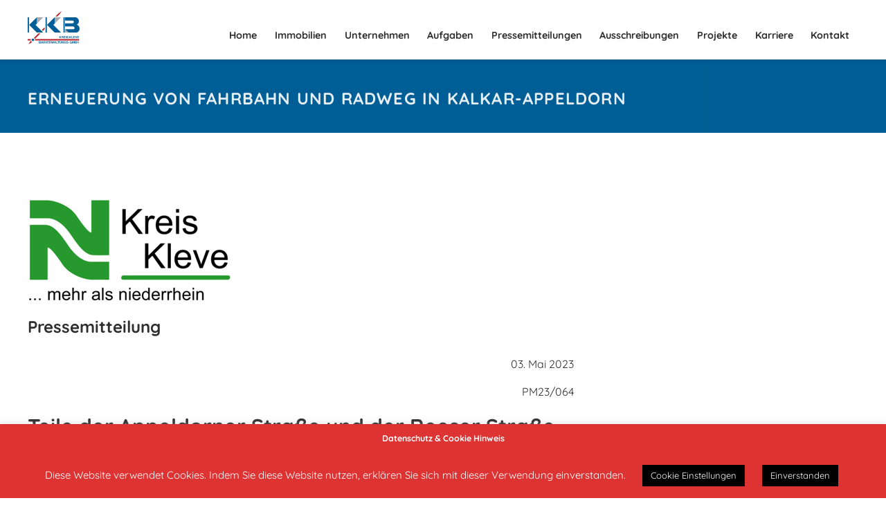

--- FILE ---
content_type: text/html; charset=UTF-8
request_url: https://kkb.gmbh/erneuerung-von-fahrbahn-und-radweg-in-kalkar-appeldorn/
body_size: 39218
content:
<!DOCTYPE html>
<html lang="de" class="antialiased">
<head>
	<meta charset="UTF-8">
	<meta name="viewport" content="width=device-width, initial-scale=1, shrink-to-fit=no">
	<meta http-equiv="x-ua-compatible" content="ie=edge">
	<title>KKB GmbH</title>
	<meta name='robots' content='max-image-preview:large' />
<link rel='dns-prefetch' href='//maps.google.com' />
<meta name="thumbnail" content="" />
        		<!-- This site uses the Google Analytics by MonsterInsights plugin v8.27.0 - Using Analytics tracking - https://www.monsterinsights.com/ -->
		<!-- Note: MonsterInsights is not currently configured on this site. The site owner needs to authenticate with Google Analytics in the MonsterInsights settings panel. -->
					<!-- No tracking code set -->
				<!-- / Google Analytics by MonsterInsights -->
		<script type="text/javascript">
/* <![CDATA[ */
window._wpemojiSettings = {"baseUrl":"https:\/\/s.w.org\/images\/core\/emoji\/15.0.3\/72x72\/","ext":".png","svgUrl":"https:\/\/s.w.org\/images\/core\/emoji\/15.0.3\/svg\/","svgExt":".svg","source":{"concatemoji":"https:\/\/kkb.gmbh\/wp-includes\/js\/wp-emoji-release.min.js?ver=6.5.6"}};
/*! This file is auto-generated */
!function(i,n){var o,s,e;function c(e){try{var t={supportTests:e,timestamp:(new Date).valueOf()};sessionStorage.setItem(o,JSON.stringify(t))}catch(e){}}function p(e,t,n){e.clearRect(0,0,e.canvas.width,e.canvas.height),e.fillText(t,0,0);var t=new Uint32Array(e.getImageData(0,0,e.canvas.width,e.canvas.height).data),r=(e.clearRect(0,0,e.canvas.width,e.canvas.height),e.fillText(n,0,0),new Uint32Array(e.getImageData(0,0,e.canvas.width,e.canvas.height).data));return t.every(function(e,t){return e===r[t]})}function u(e,t,n){switch(t){case"flag":return n(e,"\ud83c\udff3\ufe0f\u200d\u26a7\ufe0f","\ud83c\udff3\ufe0f\u200b\u26a7\ufe0f")?!1:!n(e,"\ud83c\uddfa\ud83c\uddf3","\ud83c\uddfa\u200b\ud83c\uddf3")&&!n(e,"\ud83c\udff4\udb40\udc67\udb40\udc62\udb40\udc65\udb40\udc6e\udb40\udc67\udb40\udc7f","\ud83c\udff4\u200b\udb40\udc67\u200b\udb40\udc62\u200b\udb40\udc65\u200b\udb40\udc6e\u200b\udb40\udc67\u200b\udb40\udc7f");case"emoji":return!n(e,"\ud83d\udc26\u200d\u2b1b","\ud83d\udc26\u200b\u2b1b")}return!1}function f(e,t,n){var r="undefined"!=typeof WorkerGlobalScope&&self instanceof WorkerGlobalScope?new OffscreenCanvas(300,150):i.createElement("canvas"),a=r.getContext("2d",{willReadFrequently:!0}),o=(a.textBaseline="top",a.font="600 32px Arial",{});return e.forEach(function(e){o[e]=t(a,e,n)}),o}function t(e){var t=i.createElement("script");t.src=e,t.defer=!0,i.head.appendChild(t)}"undefined"!=typeof Promise&&(o="wpEmojiSettingsSupports",s=["flag","emoji"],n.supports={everything:!0,everythingExceptFlag:!0},e=new Promise(function(e){i.addEventListener("DOMContentLoaded",e,{once:!0})}),new Promise(function(t){var n=function(){try{var e=JSON.parse(sessionStorage.getItem(o));if("object"==typeof e&&"number"==typeof e.timestamp&&(new Date).valueOf()<e.timestamp+604800&&"object"==typeof e.supportTests)return e.supportTests}catch(e){}return null}();if(!n){if("undefined"!=typeof Worker&&"undefined"!=typeof OffscreenCanvas&&"undefined"!=typeof URL&&URL.createObjectURL&&"undefined"!=typeof Blob)try{var e="postMessage("+f.toString()+"("+[JSON.stringify(s),u.toString(),p.toString()].join(",")+"));",r=new Blob([e],{type:"text/javascript"}),a=new Worker(URL.createObjectURL(r),{name:"wpTestEmojiSupports"});return void(a.onmessage=function(e){c(n=e.data),a.terminate(),t(n)})}catch(e){}c(n=f(s,u,p))}t(n)}).then(function(e){for(var t in e)n.supports[t]=e[t],n.supports.everything=n.supports.everything&&n.supports[t],"flag"!==t&&(n.supports.everythingExceptFlag=n.supports.everythingExceptFlag&&n.supports[t]);n.supports.everythingExceptFlag=n.supports.everythingExceptFlag&&!n.supports.flag,n.DOMReady=!1,n.readyCallback=function(){n.DOMReady=!0}}).then(function(){return e}).then(function(){var e;n.supports.everything||(n.readyCallback(),(e=n.source||{}).concatemoji?t(e.concatemoji):e.wpemoji&&e.twemoji&&(t(e.twemoji),t(e.wpemoji)))}))}((window,document),window._wpemojiSettings);
/* ]]> */
</script>
<link rel="preload" href="https://kkb.gmbh/wp-content/plugins/immomakler/skins/bootstrap3/vendors/bootstrap/fonts/glyphicons-halflings-regular.woff2" as="font" type="font/woff2" crossorigin>
<style id='wp-emoji-styles-inline-css' type='text/css'>

	img.wp-smiley, img.emoji {
		display: inline !important;
		border: none !important;
		box-shadow: none !important;
		height: 1em !important;
		width: 1em !important;
		margin: 0 0.07em !important;
		vertical-align: -0.1em !important;
		background: none !important;
		padding: 0 !important;
	}
</style>
<link rel='stylesheet' id='wp-block-library-css' href='https://kkb.gmbh/wp-includes/css/dist/block-library/style.min.css?ver=6.5.6' type='text/css' media='all' />
<style id='classic-theme-styles-inline-css' type='text/css'>
/*! This file is auto-generated */
.wp-block-button__link{color:#fff;background-color:#32373c;border-radius:9999px;box-shadow:none;text-decoration:none;padding:calc(.667em + 2px) calc(1.333em + 2px);font-size:1.125em}.wp-block-file__button{background:#32373c;color:#fff;text-decoration:none}
</style>
<style id='global-styles-inline-css' type='text/css'>
body{--wp--preset--color--black: #000000;--wp--preset--color--cyan-bluish-gray: #abb8c3;--wp--preset--color--white: #ffffff;--wp--preset--color--pale-pink: #f78da7;--wp--preset--color--vivid-red: #cf2e2e;--wp--preset--color--luminous-vivid-orange: #ff6900;--wp--preset--color--luminous-vivid-amber: #fcb900;--wp--preset--color--light-green-cyan: #7bdcb5;--wp--preset--color--vivid-green-cyan: #00d084;--wp--preset--color--pale-cyan-blue: #8ed1fc;--wp--preset--color--vivid-cyan-blue: #0693e3;--wp--preset--color--vivid-purple: #9b51e0;--wp--preset--gradient--vivid-cyan-blue-to-vivid-purple: linear-gradient(135deg,rgba(6,147,227,1) 0%,rgb(155,81,224) 100%);--wp--preset--gradient--light-green-cyan-to-vivid-green-cyan: linear-gradient(135deg,rgb(122,220,180) 0%,rgb(0,208,130) 100%);--wp--preset--gradient--luminous-vivid-amber-to-luminous-vivid-orange: linear-gradient(135deg,rgba(252,185,0,1) 0%,rgba(255,105,0,1) 100%);--wp--preset--gradient--luminous-vivid-orange-to-vivid-red: linear-gradient(135deg,rgba(255,105,0,1) 0%,rgb(207,46,46) 100%);--wp--preset--gradient--very-light-gray-to-cyan-bluish-gray: linear-gradient(135deg,rgb(238,238,238) 0%,rgb(169,184,195) 100%);--wp--preset--gradient--cool-to-warm-spectrum: linear-gradient(135deg,rgb(74,234,220) 0%,rgb(151,120,209) 20%,rgb(207,42,186) 40%,rgb(238,44,130) 60%,rgb(251,105,98) 80%,rgb(254,248,76) 100%);--wp--preset--gradient--blush-light-purple: linear-gradient(135deg,rgb(255,206,236) 0%,rgb(152,150,240) 100%);--wp--preset--gradient--blush-bordeaux: linear-gradient(135deg,rgb(254,205,165) 0%,rgb(254,45,45) 50%,rgb(107,0,62) 100%);--wp--preset--gradient--luminous-dusk: linear-gradient(135deg,rgb(255,203,112) 0%,rgb(199,81,192) 50%,rgb(65,88,208) 100%);--wp--preset--gradient--pale-ocean: linear-gradient(135deg,rgb(255,245,203) 0%,rgb(182,227,212) 50%,rgb(51,167,181) 100%);--wp--preset--gradient--electric-grass: linear-gradient(135deg,rgb(202,248,128) 0%,rgb(113,206,126) 100%);--wp--preset--gradient--midnight: linear-gradient(135deg,rgb(2,3,129) 0%,rgb(40,116,252) 100%);--wp--preset--font-size--small: 13px;--wp--preset--font-size--medium: 20px;--wp--preset--font-size--large: 36px;--wp--preset--font-size--x-large: 42px;--wp--preset--spacing--20: 0.44rem;--wp--preset--spacing--30: 0.67rem;--wp--preset--spacing--40: 1rem;--wp--preset--spacing--50: 1.5rem;--wp--preset--spacing--60: 2.25rem;--wp--preset--spacing--70: 3.38rem;--wp--preset--spacing--80: 5.06rem;--wp--preset--shadow--natural: 6px 6px 9px rgba(0, 0, 0, 0.2);--wp--preset--shadow--deep: 12px 12px 50px rgba(0, 0, 0, 0.4);--wp--preset--shadow--sharp: 6px 6px 0px rgba(0, 0, 0, 0.2);--wp--preset--shadow--outlined: 6px 6px 0px -3px rgba(255, 255, 255, 1), 6px 6px rgba(0, 0, 0, 1);--wp--preset--shadow--crisp: 6px 6px 0px rgba(0, 0, 0, 1);}:where(.is-layout-flex){gap: 0.5em;}:where(.is-layout-grid){gap: 0.5em;}body .is-layout-flex{display: flex;}body .is-layout-flex{flex-wrap: wrap;align-items: center;}body .is-layout-flex > *{margin: 0;}body .is-layout-grid{display: grid;}body .is-layout-grid > *{margin: 0;}:where(.wp-block-columns.is-layout-flex){gap: 2em;}:where(.wp-block-columns.is-layout-grid){gap: 2em;}:where(.wp-block-post-template.is-layout-flex){gap: 1.25em;}:where(.wp-block-post-template.is-layout-grid){gap: 1.25em;}.has-black-color{color: var(--wp--preset--color--black) !important;}.has-cyan-bluish-gray-color{color: var(--wp--preset--color--cyan-bluish-gray) !important;}.has-white-color{color: var(--wp--preset--color--white) !important;}.has-pale-pink-color{color: var(--wp--preset--color--pale-pink) !important;}.has-vivid-red-color{color: var(--wp--preset--color--vivid-red) !important;}.has-luminous-vivid-orange-color{color: var(--wp--preset--color--luminous-vivid-orange) !important;}.has-luminous-vivid-amber-color{color: var(--wp--preset--color--luminous-vivid-amber) !important;}.has-light-green-cyan-color{color: var(--wp--preset--color--light-green-cyan) !important;}.has-vivid-green-cyan-color{color: var(--wp--preset--color--vivid-green-cyan) !important;}.has-pale-cyan-blue-color{color: var(--wp--preset--color--pale-cyan-blue) !important;}.has-vivid-cyan-blue-color{color: var(--wp--preset--color--vivid-cyan-blue) !important;}.has-vivid-purple-color{color: var(--wp--preset--color--vivid-purple) !important;}.has-black-background-color{background-color: var(--wp--preset--color--black) !important;}.has-cyan-bluish-gray-background-color{background-color: var(--wp--preset--color--cyan-bluish-gray) !important;}.has-white-background-color{background-color: var(--wp--preset--color--white) !important;}.has-pale-pink-background-color{background-color: var(--wp--preset--color--pale-pink) !important;}.has-vivid-red-background-color{background-color: var(--wp--preset--color--vivid-red) !important;}.has-luminous-vivid-orange-background-color{background-color: var(--wp--preset--color--luminous-vivid-orange) !important;}.has-luminous-vivid-amber-background-color{background-color: var(--wp--preset--color--luminous-vivid-amber) !important;}.has-light-green-cyan-background-color{background-color: var(--wp--preset--color--light-green-cyan) !important;}.has-vivid-green-cyan-background-color{background-color: var(--wp--preset--color--vivid-green-cyan) !important;}.has-pale-cyan-blue-background-color{background-color: var(--wp--preset--color--pale-cyan-blue) !important;}.has-vivid-cyan-blue-background-color{background-color: var(--wp--preset--color--vivid-cyan-blue) !important;}.has-vivid-purple-background-color{background-color: var(--wp--preset--color--vivid-purple) !important;}.has-black-border-color{border-color: var(--wp--preset--color--black) !important;}.has-cyan-bluish-gray-border-color{border-color: var(--wp--preset--color--cyan-bluish-gray) !important;}.has-white-border-color{border-color: var(--wp--preset--color--white) !important;}.has-pale-pink-border-color{border-color: var(--wp--preset--color--pale-pink) !important;}.has-vivid-red-border-color{border-color: var(--wp--preset--color--vivid-red) !important;}.has-luminous-vivid-orange-border-color{border-color: var(--wp--preset--color--luminous-vivid-orange) !important;}.has-luminous-vivid-amber-border-color{border-color: var(--wp--preset--color--luminous-vivid-amber) !important;}.has-light-green-cyan-border-color{border-color: var(--wp--preset--color--light-green-cyan) !important;}.has-vivid-green-cyan-border-color{border-color: var(--wp--preset--color--vivid-green-cyan) !important;}.has-pale-cyan-blue-border-color{border-color: var(--wp--preset--color--pale-cyan-blue) !important;}.has-vivid-cyan-blue-border-color{border-color: var(--wp--preset--color--vivid-cyan-blue) !important;}.has-vivid-purple-border-color{border-color: var(--wp--preset--color--vivid-purple) !important;}.has-vivid-cyan-blue-to-vivid-purple-gradient-background{background: var(--wp--preset--gradient--vivid-cyan-blue-to-vivid-purple) !important;}.has-light-green-cyan-to-vivid-green-cyan-gradient-background{background: var(--wp--preset--gradient--light-green-cyan-to-vivid-green-cyan) !important;}.has-luminous-vivid-amber-to-luminous-vivid-orange-gradient-background{background: var(--wp--preset--gradient--luminous-vivid-amber-to-luminous-vivid-orange) !important;}.has-luminous-vivid-orange-to-vivid-red-gradient-background{background: var(--wp--preset--gradient--luminous-vivid-orange-to-vivid-red) !important;}.has-very-light-gray-to-cyan-bluish-gray-gradient-background{background: var(--wp--preset--gradient--very-light-gray-to-cyan-bluish-gray) !important;}.has-cool-to-warm-spectrum-gradient-background{background: var(--wp--preset--gradient--cool-to-warm-spectrum) !important;}.has-blush-light-purple-gradient-background{background: var(--wp--preset--gradient--blush-light-purple) !important;}.has-blush-bordeaux-gradient-background{background: var(--wp--preset--gradient--blush-bordeaux) !important;}.has-luminous-dusk-gradient-background{background: var(--wp--preset--gradient--luminous-dusk) !important;}.has-pale-ocean-gradient-background{background: var(--wp--preset--gradient--pale-ocean) !important;}.has-electric-grass-gradient-background{background: var(--wp--preset--gradient--electric-grass) !important;}.has-midnight-gradient-background{background: var(--wp--preset--gradient--midnight) !important;}.has-small-font-size{font-size: var(--wp--preset--font-size--small) !important;}.has-medium-font-size{font-size: var(--wp--preset--font-size--medium) !important;}.has-large-font-size{font-size: var(--wp--preset--font-size--large) !important;}.has-x-large-font-size{font-size: var(--wp--preset--font-size--x-large) !important;}
.wp-block-navigation a:where(:not(.wp-element-button)){color: inherit;}
:where(.wp-block-post-template.is-layout-flex){gap: 1.25em;}:where(.wp-block-post-template.is-layout-grid){gap: 1.25em;}
:where(.wp-block-columns.is-layout-flex){gap: 2em;}:where(.wp-block-columns.is-layout-grid){gap: 2em;}
.wp-block-pullquote{font-size: 1.5em;line-height: 1.6;}
</style>
<link rel='stylesheet' id='cookie-law-info-css' href='https://kkb.gmbh/wp-content/plugins/cookie-law-info/legacy/public/css/cookie-law-info-public.css?ver=3.2.4' type='text/css' media='all' />
<link rel='stylesheet' id='cookie-law-info-gdpr-css' href='https://kkb.gmbh/wp-content/plugins/cookie-law-info/legacy/public/css/cookie-law-info-gdpr.css?ver=3.2.4' type='text/css' media='all' />
<link rel='stylesheet' id='immomakler-bootstrap3-css' href='https://kkb.gmbh/wp-content/plugins/immomakler/skins/bootstrap3/vendors/bootstrap/css/immomakler-bootstrap.min.css?ver=5.16' type='text/css' media='all' />
<link rel='stylesheet' id='immomakler-bootstrap-select-css' href='https://kkb.gmbh/wp-content/plugins/immomakler/skins/bootstrap3/vendors/bootstrap-select/dist/css/bootstrap-select.min.css?ver=5.16' type='text/css' media='all' />
<link rel='stylesheet' id='immomakler-nouislider-css' href='https://kkb.gmbh/wp-content/plugins/immomakler/skins/bootstrap3/vendors/nouislider/jquery.nouislider.css?ver=5.16' type='text/css' media='all' />
<link rel='stylesheet' id='immomakler-flexslider-css' href='https://kkb.gmbh/wp-content/plugins/immomakler/vendors/flexslider/flexslider.css?ver=5.16' type='text/css' media='all' />
<link rel='stylesheet' id='kkb-fa-solid-css' href='https://kkb.gmbh/wp-content/themes/kkb/fontawesome/css/solid.css?ver=6.5.6' type='text/css' media='all' />
<link rel='stylesheet' id='kkb-fa-css' href='https://kkb.gmbh/wp-content/themes/kkb/fontawesome/css/fontawesome.css?ver=6.5.6' type='text/css' media='all' />
<link rel='stylesheet' id='kkb-style-css' href='https://kkb.gmbh/wp-content/themes/kkb/style.css?ver=6.5.6' type='text/css' media='all' />
<link rel='stylesheet' id='immomakler-plus-css' href='https://kkb.gmbh/wp-content/plugins/immomakler/skins/bootstrap3/css/immomakler-plus.css?ver=5.16.1592237513' type='text/css' media='all' />
<link rel='stylesheet' id='immomakler-parent-css' href='https://kkb.gmbh/wp-content/plugins/immomakler/skins/bootstrap3/css/immomakler.css?ver=5.16.1592237512' type='text/css' media='all' />
<link rel='stylesheet' id='immomakler-css' href='https://kkb.gmbh/wp-content/plugins/immomakler-child-skin/css/immomakler.css?ver=5.16.1592238117' type='text/css' media='all' />
<style id='immomakler-inline-css' type='text/css'>
.immomakler-archive .immomakler-boxed .property-container {border-color: #cccccc;}.immomakler-archive .immomakler-boxed .property-container {background-color: #ffffff;}@media (min-width: 768px) {.immomakler-archive .immomakler-boxed .property-container .property-thumbnail {height: 300px;}}
</style>
<script type="text/javascript" src="https://kkb.gmbh/wp-includes/js/jquery/jquery.min.js?ver=3.7.1" id="jquery-core-js"></script>
<script type="text/javascript" src="https://kkb.gmbh/wp-includes/js/jquery/jquery-migrate.min.js?ver=3.4.1" id="jquery-migrate-js"></script>
<script type="text/javascript" id="cookie-law-info-js-extra">
/* <![CDATA[ */
var Cli_Data = {"nn_cookie_ids":[],"cookielist":[],"non_necessary_cookies":[],"ccpaEnabled":"","ccpaRegionBased":"","ccpaBarEnabled":"","strictlyEnabled":["necessary","obligatoire"],"ccpaType":"gdpr","js_blocking":"","custom_integration":"","triggerDomRefresh":"","secure_cookies":""};
var cli_cookiebar_settings = {"animate_speed_hide":"500","animate_speed_show":"500","background":"#dd3333","border":"#b1a6a6c2","border_on":"","button_1_button_colour":"#000","button_1_button_hover":"#000000","button_1_link_colour":"#fff","button_1_as_button":"1","button_1_new_win":"","button_2_button_colour":"#333","button_2_button_hover":"#292929","button_2_link_colour":"#ffffff","button_2_as_button":"1","button_2_hidebar":"1","button_3_button_colour":"#000","button_3_button_hover":"#000000","button_3_link_colour":"#fff","button_3_as_button":"1","button_3_new_win":"","button_4_button_colour":"#000","button_4_button_hover":"#000000","button_4_link_colour":"#ffffff","button_4_as_button":"1","button_7_button_colour":"#61a229","button_7_button_hover":"#4e8221","button_7_link_colour":"#fff","button_7_as_button":"1","button_7_new_win":"","font_family":"inherit","header_fix":"","notify_animate_hide":"1","notify_animate_show":"1","notify_div_id":"#cookie-law-info-bar","notify_position_horizontal":"right","notify_position_vertical":"bottom","scroll_close":"1","scroll_close_reload":"","accept_close_reload":"","reject_close_reload":"","showagain_tab":"1","showagain_background":"#fff","showagain_border":"#000","showagain_div_id":"#cookie-law-info-again","showagain_x_position":"100px","text":"#ffffff","show_once_yn":"1","show_once":"10000","logging_on":"","as_popup":"","popup_overlay":"1","bar_heading_text":"Datenschutz & Cookie Hinweis","cookie_bar_as":"banner","popup_showagain_position":"bottom-right","widget_position":"left"};
var log_object = {"ajax_url":"https:\/\/kkb.gmbh\/wp-admin\/admin-ajax.php"};
/* ]]> */
</script>
<script type="text/javascript" src="https://kkb.gmbh/wp-content/plugins/cookie-law-info/legacy/public/js/cookie-law-info-public.js?ver=3.2.4" id="cookie-law-info-js"></script>
<script type="text/javascript" src="https://kkb.gmbh/wp-content/plugins/immomakler/skins/bootstrap3/vendors/bootstrap/js/bootstrap.min.js?ver=5.16" id="immomakler-bootstrap3-js"></script>
<script type="text/javascript" src="https://kkb.gmbh/wp-content/plugins/immomakler/skins/bootstrap3/vendors/bootstrap-select/dist/js/bootstrap-select.min.js?ver=5.16" id="immomakler-bootstrap-select-js"></script>
<script type="text/javascript" src="https://kkb.gmbh/wp-content/plugins/immomakler/skins/bootstrap3/vendors/nouislider/jquery.nouislider.min.js?ver=5.16" id="immomakler-nouislider-js"></script>
<script type="text/javascript" src="https://maps.google.com/maps/api/js?language=de&amp;region=al&amp;libraries=places&amp;key&amp;ver=5.16" id="googlemaps-js"></script>
<script type="text/javascript" src="https://kkb.gmbh/wp-content/plugins/immomakler/vendors/flexslider/jquery.flexslider-min.js?ver=5.16" id="immomakler-flexslider-js"></script>
<script type="text/javascript" src="https://kkb.gmbh/wp-content/plugins/immomakler/skins/bootstrap3/vendors/galleria-1-6-1/galleria.min.js?ver=5.16" id="galleria-js"></script>
<link rel="https://api.w.org/" href="https://kkb.gmbh/wp-json/" /><link rel="alternate" type="application/json" href="https://kkb.gmbh/wp-json/wp/v2/posts/2704" /><link rel="EditURI" type="application/rsd+xml" title="RSD" href="https://kkb.gmbh/xmlrpc.php?rsd" />
<meta name="generator" content="WordPress 6.5.6" />
<meta name="generator" content="WP-ImmoMakler® Immobilien-Plugin für WordPress (WP-ImmoMakler 5 PLUS (50), Version 5.16) (unregistriert) https://www.wp-immomakler.de/" />
<link rel="canonical" href="https://kkb.gmbh/erneuerung-von-fahrbahn-und-radweg-in-kalkar-appeldorn/" />
<link rel='shortlink' href='https://kkb.gmbh/?p=2704' />
<link rel="alternate" type="application/json+oembed" href="https://kkb.gmbh/wp-json/oembed/1.0/embed?url=https%3A%2F%2Fkkb.gmbh%2Ferneuerung-von-fahrbahn-und-radweg-in-kalkar-appeldorn%2F" />
<link rel="alternate" type="text/xml+oembed" href="https://kkb.gmbh/wp-json/oembed/1.0/embed?url=https%3A%2F%2Fkkb.gmbh%2Ferneuerung-von-fahrbahn-und-radweg-in-kalkar-appeldorn%2F&#038;format=xml" />
<meta name="format-detection" content="telephone=no">		<style type="text/css" id="wp-custom-css">
			.inverse .menu-item a {
    font-size: 0.9rem;
    padding: 0.5rem 0.8rem;
}
.menu-item a {
    font-size: 0.9rem;
    padding: 0.5rem 0.8rem;
}		</style>
			<link rel="icon" href="https://kkb.gmbh/wp-content/themes/kkb/img/favicon16x16.png" sizes="16x16">
	<link rel="icon" href="https://kkb.gmbh/wp-content/themes/kkb/img/favicon32x32.png" sizes="32x32">
	<link rel="icon" href="https://kkb.gmbh/wp-content/themes/kkb/img/favicon48x48.png" sizes="48x48">
	<link rel="icon" href="https://kkb.gmbh/wp-content/themes/kkb/img/favicon64x64.png" sizes="64x64">
</head>
<body class="font-sans text-grey-darker leading-normal">
	<div id="app">
<div id="navigation">
	<div class="hidden md:block fixed z-50 w-full bg-white shadow">
		<div class="container mx-auto">
			<div class="flex justify-between items-end py-4">
				<a href="/"><img src="https://kkb.gmbh/wp-content/themes/kkb/img/logo.svg" alt="KKB GmbH"></a>
				<ul id="menu-hauptnavigation" class="list-reset flex md:md:md:-mx-4"><li id="menu-item-35" class="menu-item menu-item-type-custom menu-item-object-custom menu-item-35"><a href="/">Home</a></li>
<li id="menu-item-953" class="menu-item menu-item-type-post_type_archive menu-item-object-immomakler_object menu-item-953"><a href="https://kkb.gmbh/immobilien/">Immobilien</a></li>
<li id="menu-item-46" class="menu-item menu-item-type-post_type menu-item-object-page menu-item-has-children menu-item-46"><a href="https://kkb.gmbh/unternehmen/">Unternehmen</a>
<ul class="sub-menu">
	<li id="menu-item-252" class="menu-item menu-item-type-post_type menu-item-object-page menu-item-252"><a href="https://kkb.gmbh/eckdaten/">Eckdaten</a></li>
	<li id="menu-item-4352" class="menu-item menu-item-type-post_type menu-item-object-page menu-item-4352"><a href="https://kkb.gmbh/aufsichtsrat-2/">Aufsichtsrat</a></li>
	<li id="menu-item-228" class="menu-item menu-item-type-taxonomy menu-item-object-mitarbeiter_category menu-item-228"><a href="https://kkb.gmbh/mitarbeiter_category/geschaeftsfuehrung/">Geschäftsführung</a></li>
	<li id="menu-item-227" class="menu-item menu-item-type-taxonomy menu-item-object-mitarbeiter_category menu-item-227"><a href="https://kkb.gmbh/mitarbeiter_category/hochbau/">Hochbau</a></li>
	<li id="menu-item-226" class="menu-item menu-item-type-taxonomy menu-item-object-mitarbeiter_category menu-item-226"><a href="https://kkb.gmbh/mitarbeiter_category/tiefbau/">Tiefbau</a></li>
	<li id="menu-item-229" class="menu-item menu-item-type-taxonomy menu-item-object-mitarbeiter_category menu-item-229"><a href="https://kkb.gmbh/mitarbeiter_category/wohnungswirtschaft/">Wohnungswirtschaft</a></li>
</ul>
</li>
<li id="menu-item-49" class="menu-item menu-item-type-post_type_archive menu-item-object-aufgabengebiet menu-item-49"><a href="https://kkb.gmbh/aufgabengebiet/">Aufgaben</a></li>
<li id="menu-item-43" class="menu-item menu-item-type-taxonomy menu-item-object-category current-post-ancestor current-menu-parent current-post-parent menu-item-43"><a href="https://kkb.gmbh/category/allgemein/">Pressemitteilungen</a></li>
<li id="menu-item-2671" class="menu-item menu-item-type-post_type_archive menu-item-object-ausschreibung menu-item-2671"><a href="https://kkb.gmbh/ausschreibung/">Ausschreibungen</a></li>
<li id="menu-item-34" class="menu-item menu-item-type-post_type_archive menu-item-object-projekt menu-item-34"><a href="https://kkb.gmbh/projekt/">Projekte</a></li>
<li id="menu-item-3225" class="menu-item menu-item-type-post_type menu-item-object-page menu-item-3225"><a href="https://kkb.gmbh/stellenangebote/">Karriere</a></li>
<li id="menu-item-54" class="menu-item menu-item-type-post_type menu-item-object-page menu-item-54"><a href="https://kkb.gmbh/so-erreichen-sie-uns/">Kontakt</a></li>
</ul>			</div>
		</div>
	</div>

	<div class="block md:hidden fixed z-50 w-full bg-white shadow">
		<div class="container mx-auto">
			<div class="flex justify-between items-center mx-4 py-2">
				<a href="/"><img src="https://kkb.gmbh/wp-content/themes/kkb/img/logo.svg" alt="KKB GmbH"></a>
				<i @click="toggleMobileNav" class="fas fa-bars text-4xl"></i>
			</div>
			<div v-if="showMobileNav" v-cloak>
				<ul id="menu-hauptnavigation-1" class="list-reset"><li class="menu-item menu-item-type-custom menu-item-object-custom menu-item-35"><a href="/">Home</a></li>
<li class="menu-item menu-item-type-post_type_archive menu-item-object-immomakler_object menu-item-953"><a href="https://kkb.gmbh/immobilien/">Immobilien</a></li>
<li class="menu-item menu-item-type-post_type menu-item-object-page menu-item-has-children menu-item-46"><a href="https://kkb.gmbh/unternehmen/">Unternehmen</a>
<ul class="sub-menu">
	<li class="menu-item menu-item-type-post_type menu-item-object-page menu-item-252"><a href="https://kkb.gmbh/eckdaten/">Eckdaten</a></li>
	<li class="menu-item menu-item-type-post_type menu-item-object-page menu-item-4352"><a href="https://kkb.gmbh/aufsichtsrat-2/">Aufsichtsrat</a></li>
	<li class="menu-item menu-item-type-taxonomy menu-item-object-mitarbeiter_category menu-item-228"><a href="https://kkb.gmbh/mitarbeiter_category/geschaeftsfuehrung/">Geschäftsführung</a></li>
	<li class="menu-item menu-item-type-taxonomy menu-item-object-mitarbeiter_category menu-item-227"><a href="https://kkb.gmbh/mitarbeiter_category/hochbau/">Hochbau</a></li>
	<li class="menu-item menu-item-type-taxonomy menu-item-object-mitarbeiter_category menu-item-226"><a href="https://kkb.gmbh/mitarbeiter_category/tiefbau/">Tiefbau</a></li>
	<li class="menu-item menu-item-type-taxonomy menu-item-object-mitarbeiter_category menu-item-229"><a href="https://kkb.gmbh/mitarbeiter_category/wohnungswirtschaft/">Wohnungswirtschaft</a></li>
</ul>
</li>
<li class="menu-item menu-item-type-post_type_archive menu-item-object-aufgabengebiet menu-item-49"><a href="https://kkb.gmbh/aufgabengebiet/">Aufgaben</a></li>
<li class="menu-item menu-item-type-taxonomy menu-item-object-category current-post-ancestor current-menu-parent current-post-parent menu-item-43"><a href="https://kkb.gmbh/category/allgemein/">Pressemitteilungen</a></li>
<li class="menu-item menu-item-type-post_type_archive menu-item-object-ausschreibung menu-item-2671"><a href="https://kkb.gmbh/ausschreibung/">Ausschreibungen</a></li>
<li class="menu-item menu-item-type-post_type_archive menu-item-object-projekt menu-item-34"><a href="https://kkb.gmbh/projekt/">Projekte</a></li>
<li class="menu-item menu-item-type-post_type menu-item-object-page menu-item-3225"><a href="https://kkb.gmbh/stellenangebote/">Karriere</a></li>
<li class="menu-item menu-item-type-post_type menu-item-object-page menu-item-54"><a href="https://kkb.gmbh/so-erreichen-sie-uns/">Kontakt</a></li>
</ul>			</div>
		</div>
	</div>
</div>




	<div class="py-24 bg-blue bg-cover bg-center relative" style="background-image: url()">
		<div class="absolute pin bg-blue opacity-90">
			<div class="container h-full mx-auto">
				<div class="flex h-full items-end">
					<h2 class="uppercase px-8 md:px-0 text-white mb-8 tracking-wide">Erneuerung von Fahrbahn und Radweg in Kalkar-Appeldorn</h2>
				</div>
			</div>
		</div>
	</div>
	
	<div class="px-8 md:px-0 bg-white py-24">
		<div class="container mx-auto">
			<div class="md:flex md:-mx-4">
								<div class="md:w-2/3">
					<div class="md:px-4">
						
<figure class="wp-block-image"><img fetchpriority="high" decoding="async" width="400" height="166" src="https://kkb.gmbh/wp-content/uploads/2019/05/kkleve.png" alt="" class="wp-image-236" srcset="https://kkb.gmbh/wp-content/uploads/2019/05/kkleve.png 400w, https://kkb.gmbh/wp-content/uploads/2019/05/kkleve-300x125.png 300w" sizes="(max-width: 400px) 100vw, 400px" /></figure>



<h2 class="wp-block-heading">Pressemitteilung</h2>



<p class="has-text-align-right">  03. Mai 2023</p>



<p class="has-text-align-right">PM23/064<br> </p>



<p style="font-size:30px"><strong><strong><strong>Teile der Appeldorner Straße und der Reeser Straße werden ab dem 22. Mai 2023 saniert. </strong></strong></strong></p>



<p style="font-size:30px"></p>


<p>Kreis Kleve – Voraussichtlich ab dem 22. Mai saniert der Kreis Kleve Teile der Appeldorner Straße (K12) und der Reeser Straße (K45) in Kalkar Appeldorn. Zwischen den Einmündungen Ochsenwiesen und Heinrich-Eger-Straße wird die Fahrbahn und der Radweg grundhaft erneuert. Im Zuge der Baumaßnahme wird aufgrund des Sanierungsbedarfs die vorhandene Brücke demontiert und durch einen Durchlass ersetzt. Beim zweiten Teil der Baumaßnahme wird von der Heinrich-Eger-Straße bis zur Marienbaumer Straße die Fahrbahndecke erneuert. Für die Dauer der Arbeiten werden die betroffenen Abschnitte voll gesperrt. Umleitungsstrecken werden ausgeschildert.</p>
<p>Die Anlieger werden durch Anschreiben informiert. Sie müssen während der gesamten Bauphase mit erheblichen Einschränkungen und Behinderungen durch Baufahrzeuge und Arbeitsmaschinen rechnen. In Abstimmung mit der bauausführenden Firma und unter Berücksichtigung der Bautätigkeiten können sie ihre Grundstücke erreichen.</p>
<p>Die Bauzeit beträgt laut derzeitiger Planungen etwa drei Monate. Der Kreis Kleve investiert für gesamte Maßnahme rund 950.000 Euro. Ansprechpartner für die Baumaßnahme ist die Kreis Kleve Bauverwaltungs-GmbH (KKB) unter Telefon 02821 97709-0.</p>


<figure class="wp-block-table"><table><tbody><tr><td><strong>Herausgeber: </strong>   </td><td>Kreis   Kleve – Der Landrat – Büro des Landrats/Pressestelle, Postfach 15 52, 47515 Kleve – Nassauerallee 15-23,   47533 Kleve    <br>pressestelle@kreis-kleve.de</td></tr><tr><td><strong>Pressesprecher/in: </strong>  </td><td>Ruth Keuken, Telefon: (0 28 21) 85-162, <br>E-Mail: ruth.keuken@kreis-kleve.de   <br>Benedikt Giesbers, Telefon: (0 28 21) 85-128,<br>E-Mail: benedikt.giesbers@kreis-kleve.de</td></tr></tbody></table></figure>



<p></p>
					</div>
				</div>
			</div>
		</div>
	</div>


		<div class="bg-grey-darker text-grey-lightest py-24">
			<div class="container mx-auto">
				<div class="md:flex md:-mx-4 mb-8 p-8 md:p-0">
					<div class="md:px-4 md:w-2/3 mb-8 md:mb-0">
						Wir sind ein modernes Dienstleistungsunternehmen. Zu unseren Hauptaufgaben gehört die Abwicklung von Baumaßnahmen im Hoch- und Tiefbaubereich für den Kreis Kleve. Darüber hinaus zählt der Erwerb, die Betreuung, die Bewirtschaftung, die Vermietung und die Verwaltung von Objekten im Hochbaubereich zu den Hauptaufgaben der Gesellschaft.					</div>
					<div class="md:px-4 md:w-1/3">
						<p>
							<span class="font-bold">Kreis Kleve Bauverwaltungs-GmbH</span> <br>
							Dr.-Franken-Str. 1 <br>
							47551  Bedburg-Hau						</p>
						<p>
							Telefon: 02821 97709-0 <br>							Fax: 02821 97709-29 <br>							E-Mail: <a class="text-red-light no-underline hover:underline" href="mailto:info@kkbgmbh.de">info@kkbgmbh.de</a>						</p>
						<p>
							Telefon: 02821 97709-15 <br>
							Fax: 02821 97709-29 <br>
							E-Mail: <a href="mailto:hausverwaltung@kkbgmbh.de" class="text-red-light no-underline hover:underline">hausverwaltung@kkbgmbh.de</a>
						</p>
					</div>
				</div>
				<ul class="list-reset md:flex p-8 md:p-0">
					<li class="md:mr-4">&copy; Kreis Kleve Bauverwaltungs-GmbH</li>
					<li class="md:mr-4"><a href="/impressum/" class="text-red-light no-underline hover:underline">Impressum</a></li>
					<li class="md:mr-4"><a href="/datenschutz/" class="text-red-light no-underline hover:underline">Datenschutzerklärung</a></li>
				</ul>
			</div>
		</div>
	</div>
	<!--googleoff: all--><div id="cookie-law-info-bar" data-nosnippet="true"><h5 class="cli_messagebar_head">Datenschutz &amp; Cookie Hinweis</h5><span>Diese Website verwendet Cookies. Indem Sie diese Website nutzen, erklären Sie sich mit dieser Verwendung einverstanden. <a role='button' class="medium cli-plugin-button cli-plugin-main-button cli_settings_button" style="margin:5px 20px 5px 20px">Cookie Einstellungen</a><a role='button' data-cli_action="accept" id="cookie_action_close_header" class="medium cli-plugin-button cli-plugin-main-button cookie_action_close_header cli_action_button wt-cli-accept-btn" style="margin:5px">Einverstanden</a></span></div><div id="cookie-law-info-again" data-nosnippet="true"><span id="cookie_hdr_showagain">Datenschutz &amp; Cookie Hinweis</span></div><div class="cli-modal" data-nosnippet="true" id="cliSettingsPopup" tabindex="-1" role="dialog" aria-labelledby="cliSettingsPopup" aria-hidden="true">
  <div class="cli-modal-dialog" role="document">
	<div class="cli-modal-content cli-bar-popup">
		  <button type="button" class="cli-modal-close" id="cliModalClose">
			<svg class="" viewBox="0 0 24 24"><path d="M19 6.41l-1.41-1.41-5.59 5.59-5.59-5.59-1.41 1.41 5.59 5.59-5.59 5.59 1.41 1.41 5.59-5.59 5.59 5.59 1.41-1.41-5.59-5.59z"></path><path d="M0 0h24v24h-24z" fill="none"></path></svg>
			<span class="wt-cli-sr-only">Schließen</span>
		  </button>
		  <div class="cli-modal-body">
			<div class="cli-container-fluid cli-tab-container">
	<div class="cli-row">
		<div class="cli-col-12 cli-align-items-stretch cli-px-0">
			<div class="cli-privacy-overview">
				<h4>Privacy Overview</h4>				<div class="cli-privacy-content">
					<div class="cli-privacy-content-text">This website uses cookies to improve your experience while you navigate through the website. Out of these, the cookies that are categorized as necessary are stored on your browser as they are essential for the working of basic functionalities of the website. We also use third-party cookies that help us analyze and understand how you use this website. These cookies will be stored in your browser only with your consent. You also have the option to opt-out of these cookies. But opting out of some of these cookies may affect your browsing experience.</div>
				</div>
				<a class="cli-privacy-readmore" aria-label="Mehr anzeigen" role="button" data-readmore-text="Mehr anzeigen" data-readless-text="Weniger anzeigen"></a>			</div>
		</div>
		<div class="cli-col-12 cli-align-items-stretch cli-px-0 cli-tab-section-container">
												<div class="cli-tab-section">
						<div class="cli-tab-header">
							<a role="button" tabindex="0" class="cli-nav-link cli-settings-mobile" data-target="necessary" data-toggle="cli-toggle-tab">
								Necessary							</a>
															<div class="wt-cli-necessary-checkbox">
									<input type="checkbox" class="cli-user-preference-checkbox"  id="wt-cli-checkbox-necessary" data-id="checkbox-necessary" checked="checked"  />
									<label class="form-check-label" for="wt-cli-checkbox-necessary">Necessary</label>
								</div>
								<span class="cli-necessary-caption">immer aktiv</span>
													</div>
						<div class="cli-tab-content">
							<div class="cli-tab-pane cli-fade" data-id="necessary">
								<div class="wt-cli-cookie-description">
									Necessary cookies are absolutely essential for the website to function properly. This category only includes cookies that ensures basic functionalities and security features of the website. These cookies do not store any personal information.								</div>
							</div>
						</div>
					</div>
																	<div class="cli-tab-section">
						<div class="cli-tab-header">
							<a role="button" tabindex="0" class="cli-nav-link cli-settings-mobile" data-target="non-necessary" data-toggle="cli-toggle-tab">
								Non-necessary							</a>
															<div class="cli-switch">
									<input type="checkbox" id="wt-cli-checkbox-non-necessary" class="cli-user-preference-checkbox"  data-id="checkbox-non-necessary" checked='checked' />
									<label for="wt-cli-checkbox-non-necessary" class="cli-slider" data-cli-enable="Aktiviert" data-cli-disable="Deaktiviert"><span class="wt-cli-sr-only">Non-necessary</span></label>
								</div>
													</div>
						<div class="cli-tab-content">
							<div class="cli-tab-pane cli-fade" data-id="non-necessary">
								<div class="wt-cli-cookie-description">
									Any cookies that may not be particularly necessary for the website to function and is used specifically to collect user personal data via analytics, ads, other embedded contents are termed as non-necessary cookies. It is mandatory to procure user consent prior to running these cookies on your website.								</div>
							</div>
						</div>
					</div>
										</div>
	</div>
</div>
		  </div>
		  <div class="cli-modal-footer">
			<div class="wt-cli-element cli-container-fluid cli-tab-container">
				<div class="cli-row">
					<div class="cli-col-12 cli-align-items-stretch cli-px-0">
						<div class="cli-tab-footer wt-cli-privacy-overview-actions">
						
															<a id="wt-cli-privacy-save-btn" role="button" tabindex="0" data-cli-action="accept" class="wt-cli-privacy-btn cli_setting_save_button wt-cli-privacy-accept-btn cli-btn">SPEICHERN &amp; AKZEPTIEREN</a>
													</div>
						
					</div>
				</div>
			</div>
		</div>
	</div>
  </div>
</div>
<div class="cli-modal-backdrop cli-fade cli-settings-overlay"></div>
<div class="cli-modal-backdrop cli-fade cli-popupbar-overlay"></div>
<!--googleon: all--><script type="text/javascript" src="https://kkb.gmbh/wp-content/themes/kkb/app.js?ver=6.5.6" id="kkb-app-js"></script>
	<script src="https://static.b-ite.com/jobs-api/loader-v1/api-loader-v1.min.js"></script>
</body>
</html>

--- FILE ---
content_type: text/css
request_url: https://kkb.gmbh/wp-content/plugins/immomakler/skins/bootstrap3/css/immomakler-plus.css?ver=5.16.1592237513
body_size: 11766
content:
/* Search Form */

#shortcode-immomakler-search-form,
#immomakler-search-form {
    padding: 0 10px;
}

#shortcode-immomakler-search-advanced,
#immomakler-search-advanced {
    margin-left: -10px;
    margin-right: -10px;
}

#shortcode-immomakler-search-advanced .panel-heading,
#immomakler-search-advanced .panel-heading {
    padding: 0px 0px;
    background: none;
}

#shortcode-immomakler-search-advanced,
#shortcode-immomakler-search-advanced .panel-heading,
#shortcode-immomakler-search-advanced .panel-body,
#immomakler-search-advanced,
#immomakler-search-advanced .panel-heading,
#immomakler-search-advanced .panel-body {
    border: none;
}

#shortcode-immomakler-search-advanced .immomakler-submit,
#immomakler-search-advanced .immomakler-submit {
    margin-right: 15px;
}

#immomakler-search fieldset,
#shortcode-immomakler-search fieldset {
    padding: 0px 20px;
    margin: 0px;
    border: none;
}

#immomakler-search .range-label,
#shortcode-immomakler-search .range-label {
    font-weight: bold;
}

.immomakler .noUi-handle,
.immomakler .noUi-target {
    border-radius: 0px;
    box-shadow: none;
    border-color: #cccccc;
}

.immomakler .noUi-connect {
    background: #f0f0f0;
    box-shadow: none;
}

#immomakler-search-for-id #immomakler-search-id {
    width: 70px;
    float: right;
}

#immomakler-search .search-for-id,
#shortcode-immomakler-search .search-for-id {
    width: 25%;
    min-width: 180px;
    float: right;
}

#immomakler-search .search-for-id input[type=text],
#shortcode-immomakler-search .search-for-id input[type=text] {
    margin-left: 7px;
    margin-bottom: 0px;
}

@media (max-width: 767px) {
    #immomakler-search .search-for-id input[type=text],
    #shortcode-immomakler-search .search-for-id input[type=text] {
        margin-left: 0px;
    }
}

#immomakler-search .search-actions.row {
    margin-left: 0px;
    margin-right: 0px;
}

#immomakler-search .search-actions button,
#immomakler-search .search-actions a.btn {
    margin-bottom: 7px;
}

@media (max-width: 767px) {
    .immomakler .search-actions .btn,
    #immomakler-search .search-for-id,
    #shortcode-immomakler-search .search-for-id {
        width: 100%;
    }
}

#immomakler-search .form-control,
#shortcode-immomakler-search .form-control {
    border-radius: 0px;
}

#immomakler-search .bootstrap-select.btn-group,
#shortcode-immomakler-search .bootstrap-select.btn-group {
    float: left;
}

.immomakler-search-taxonomy,
.immomakler-search-radius {
    display: none;
}

.immomakler-search-taxonomy,
.immomakler-search-radius,
.immomakler-search-center {
    padding-right: 5px !important;
    padding-left: 5px !important;
}

.immomakler-search-center input[type=text] {
    width: 100%;
    height: 34px;
}

.search-ranges {
    display: none;
}

.immomakler-search-range-text {
    margin-top: 15px;
    margin-bottom: 10px;
}

.immomakler-search-range-slider {
    padding-right: 10px;
}

.immomakler .search-taxonomies.row,
.immomakler .search-radius.row {
    margin-bottom: 10px;
}


/* Cart */

.immomakler-cart-link {
    display: block;
}

.immomakler-cart-item,
.immomakler-cart-item.row {
    margin: 0px;
    margin-top: 15px;
}

.immomakler-cart-item-thumbnail {
    padding-right: 0px !important;
}

.immomakler-cart-item-details {
    line-height: 1em;
}

.immomakler-cart-item-price {
    font-weight: bold;
}

.immomakler-cart-item .immobilie-cart-addremove {
    border: none;
    background: none;
}

.immomakler-archive .btn.back-to-archive {
    margin-bottom: 15px;
}


/* Search Agents */

#immomakler-search-agents form,
#immomakler-search-agents .input-group {
    margin: 0;
}

#immomakler-search-agents-panel .panel-heading {
    border-bottom: none;
}

#immomakler-search-agents-panel .panel-body {
    border-top: 1px solid;
    border-color: #ddd;
}

.immomakler-searchagent-form .form-group.has-error .form-control,
.immomakler-searchagent-form .form-check.has-error label {
    border: 1px solid #a94442 !important;
}

.immomakler-searchagent-form .form-group {
    padding-left: 15px;
    padding-right: 15px;
    margin-bottom: 0px;
}

.immomakler-searchagent-form .bootstrap-select.btn-group:not(.input-group-btn),
.immomakler-searchagent-form .bootstrap-select.btn-group[class*=col-] {
    float: left;
}

#immomakler-create-search-agent input[type="email"] {
    margin-bottom: 0px;
}

#immomakler-search-agents-panel a {
    cursor: pointer;
}

#immomakler-search-agents-panel span.searchagent-icon {
    font-size: 2em;
    float: left;
    margin-right: 15px;
    padding-top: 0.25em;
}

#immomakler-search-agents form {
    padding-left: 0px;
    padding-top: 1em;
}

.immomakler-seachagents-email {
    max-width: 600px;
}


/* Featured Object Widget */

.immomakler-featured-post-description {
    margin-top: 1em;
}

.immomakler-featured-post-thumbnail img {
    width: 100%;
}


/* Energieausweis */

.immomakler .property-epass .list-group-item>.row>.col-sm-12 {
    padding-left: 0px;
}

.epass {
    width: 100%;
    max-width: 600px;
    display: block;
}

.epass .arrow {
    background-repeat: no-repeat;
    background-size: auto 100%;
    height: 30px;
}

.epass .overlayarrowtop {
    height: 20px;
}

.epass .value-text {
    line-height: 1.1em;
    font-size: 13px;
    width: 100%;
}

.epass .value-text .endenergie_label {
    font-weight: bold;
}

.epass .value-text.move-right {
    width: 45%;
    margin-left: 55%;
}

.epass-diagram {
    height: 51px;
    background-repeat: no-repeat;
    background-size: 100% 100%;
    border-radius: 15px;
    color: #000000;
}

.epass-diagram .classes {
    top: 0px;
    width: 100%;
    height: 20px;
    line-height: 20px;
    font-size: 12px;
}

.epass-diagram .classes span {
    float: left;
    text-align: center;
    border-right: 1px solid #000000;
}

.epass-diagram .classes span:last-child {
    border-right: none;
}

.epass-diagram .classes .a {
    width: 7.27%;
}

.epass-diagram .classes .b,
.epass-diagram .classes .c {
    width: 9.09%;
}

.epass-diagram .classes .aplus {
    width: 11.91%;
}

.epass-diagram .classes .d,
.epass-diagram .classes .e {
    width: 10.91%;
}

.epass-diagram .classes .f {
    width: 14.52%;
}

.epass-diagram .classes .g {
    width: 18.18%;
}

.epass-diagram .classes .h {
    width: 7%;
}

.epass-diagram .classes .active {
    font-weight: bold;
    font-size: 1.5em;
}

.epass-diagram .scala {
    top: 20px;
    width: 100%;
    height: 12px;
    background-color: #ffffff;
}

.epass-diagram .scala span {
    font-size: 12px;
    height: 12px;
    line-height: 12px;
    float: left;
    text-align: left;
    white-space: nowrap;
}

.epass-diagram .alt span {
    width: 11.1%;
}

.epass-diagram .neu span {
    width: 9.05%;
}

.epass-diagram .scala span:first-child {
    padding-left: 1%;
}

.epass-diagram .scala span:last-child {
    width: 8%;
    padding-left: 1%;
}

.epass-diagram-at {
    width: 100%;
    max-width: 450px;
}

.epass-diagram-container {
    padding: 15px;
    max-width: 500px;
}


/* Map */

.immomakler .archive-map {
    padding-bottom: 20px;
    width: 100%;
}

.immomakler-map-iframe,
.immomakler .archive-map .BorlabsCookie ._brlbs-content-blocker ._brlbs-embed,
.immomakler .archive-map .bc-bct-google-maps {
    width: 100%;
    height: 500px;
    max-height: 500px;
    border: none;
    overflow: hidden;
}

.immomakler-map-iframe-gmaps #BorlabsCookieBox,
.immomakler-map-iframe-gmaps #BorlabsCookieBoxWrap {
    display: none;
}

.immomakler .bc-bct-google-maps .bc-thumbnail {
    max-height: 500px;
}

#immomakler-shortcode-map {
    width: 100%;
    height: 100vh;
    border: none;
}

.immomakler .markerwithlabel {
    font-weight: bold;
    color: #000000;
    font-size: 13px;
}

.immomakler-map-infowindow {
    width: 400px;
    height: 200px;
}

.immomakler-map-infowindow.long {
    height: 300px;
}

.immomakler-map-infowindow .property {
    clear: both;
    display: inline-block;
    margin-bottom: 15px;
    padding-bottom: 10px;
}

.immomakler-map-infowindow.long .property {
    border-bottom: 1px solid #AAAAAA;
}

.immomakler-map-infowindow .property-title {
    width: 100%;
    font-weight: bolder;
    font-size: 1.4em;
    display: inline-block;
    margin-bottom: 7px;
}

.immomakler-map-infowindow .property-subtitle {
    width: 100%;
    display: inline-block;
    font-weight: bolder;
    margin-bottom: 7px;
}

.immomakler-map-infowindow .property-thumbnail {
    width: 200px;
    float: left;
    margin: 0px;
    margin-right: 7px;
    padding: 0px;
    display: inline-block;
    margin-bottom: 5px;
}

.immomakler-map-infowindow .property-thumbnail img {
    margin: 0px;
    width: auto;
    max-width: 100%;
    height: auto;
    max-height: 170px;
}

.immomakler-map-infowindow .property-data {
    width: 190px;
    display: inline-block;
    float: right;
}

.immomakler-map-infowindow .property-type {
    font-weight: bolder;
}

.immomakler .immomakler-map-infowindow .property-data-item {
    margin-left: 0px;
    margin-right: 0px;
    margin-bottom: 0.3em;
    margin-top: 0px;
}

.immomakler-map-infowindow .details-link {
    margin-top: 7px;
}

.immomakler .immomakler-map-infowindow h3 {
    font-size: 1.2em;
    line-height: 1.1em;
    border-bottom: 1px solid #AAAAAA;
}

.immomakler img[src*="gstatic.com/"],
.immomakler img[src*="googleapis.com/"] {
    max-width: none !important;
}


/* Flexslider */

.immomakler-flexslider-property-thumbnail {
    height: 150px;
    overflow: hidden;
    margin-bottom: 1em;
}

.immomakler-flexslider .slides>li {
    margin: 0 7px;
}

.immomakler-flexslider-property-title {
    font-weight: bolder;
}

.immomakler-flexslider {
    background-color: transparent;
    border: none;
    box-shadow: none;
}

.immomakler-flexslider ul {
    padding: 0px !important;
    line-height: inherit !important;
    list-style-type: none !important;
}

.textwidget .immomakler a.btn {
    padding: 8px 9pt !important;
}

.immomakler .btn .rating {
    text-align: left;
}


/* Print view */

@media (max-width: 767px) {
    .immomakler .immomakler-print-button {
        display: none;
    }
}


/* OWL Carousel */

.immomakler-carousel .item {
    font-size: 12px;
    padding-bottom: 5px;
}

.immomakler-carousel .carousel-property-container {
    background-color: #ffffff;
    box-shadow: 0 0 5px 0 rgba(0, 0, 0, 0.25);
    min-height: 350px;
}

.immomakler-carousel .property-status {
    position: absolute;
    top: 20px;
    width: 65%;
    min-width: 140px;
    max-width: 170px;
    padding-left: 10px;
    line-height: 1.8em;
    text-transform: uppercase;
    font-weight: bold;
    background-color: #CC3300;
    color: #FFFFFF;
}

.immomakler-carousel .carousel-property-thumbnail {
    height: 150px;
}

.immomakler-carousel .carousel-property-thumbnail a.thumbnail {
    height: 100%;
    width: 100%;
}

.immomakler-carousel .carousel-property-details {
    padding: 15px;
}

.immomakler-carousel .property-title {
    font-size: 18px;
    height: 2em;
    line-height: 1.2em;
}

.immomakler-carousel .property-subtitle {
    margin: 0px 0px 15px 0px;
    font-size: 14px;
    height: 2em;
    line-height: 1.2em;
}

.immomakler-carousel .property-price {
    position: absolute;
    bottom: 0px;
    width: 100%;
    padding: 15px;
}

.immomakler-carousel .property-price hr.price-divider {
    border: 1px solid #dadada;
    margin: 1em 0px;
}

.immomakler-carousel .property-price .property-price-label {
    float: left;
    font-size: 15px;
    position: absolute;
    padding-bottom: 13px;
    bottom: 0px;
}

.immomakler-carousel .property-price .property-price-value {
    float: right;
    font-size: 19px;
    line-height: 24px;
}

.immomakler .row-additional-fields {
    border-top: 1px solid #ddd;
    padding-top: 15px;
    margin-top: 15px;
}

.immomakler .immomakler-searchagent-form .form-group>label {
    margin-top: 15px;
}

#immomakler-searchagent-form-submit {
    margin-top: 15px;
}


--- FILE ---
content_type: image/svg+xml
request_url: https://kkb.gmbh/wp-content/themes/kkb/img/logo.svg
body_size: 15146
content:
<?xml version="1.0" encoding="UTF-8"?>
<svg width="75px" height="48px" viewBox="0 0 75 48" version="1.1" xmlns="http://www.w3.org/2000/svg" xmlns:xlink="http://www.w3.org/1999/xlink">
    <!-- Generator: Sketch 53.2 (72643) - https://sketchapp.com -->
    <title>logo</title>
    <desc>Created with Sketch.</desc>
    <g id="Page-1" stroke="none" stroke-width="1" fill="none" fill-rule="evenodd">
        <g id="Desktop-HD-Copy" transform="translate(-80.000000, -61.000000)">
            <g id="logo" transform="translate(80.000000, 61.000000)">
                <path d="M21.77184,28.74975 L24.59304,25.92855 L24.59304,23.31975 L20.46684,27.44595 C20.91504,27.89385 21.35304,28.33155 21.77184,28.74975 L21.77184,28.74975 Z M9.04344,38.86935 C9.58974,39.17805 10.03254,39.64815 10.30554,40.21605 L18.19704,32.32455 L15.58854,32.32455 L9.04344,38.86935 Z M44.62764,3.28515 L40.18164,7.73115 L42.79044,7.73115 L45.93204,4.58955 L49.24314,-0.00015 L44.62764,3.28515 Z M4.85634,43.05645 L3.05244,44.86065 L1.22964,47.99985 L4.35654,46.16505 L6.20304,44.31855 C5.63514,44.04555 5.16474,43.60305 4.85634,43.05645 L4.85634,43.05645 Z" id="Fill-1" fill="#B72026"></path>
                <path d="M10.46703,40.62465 C10.55853,40.91595 10.60803,41.22555 10.60803,41.54685 C10.60803,41.86845 10.55853,42.17805 10.46703,42.46905 L74.39433,42.46905 L74.39433,40.62465 L10.46703,40.62465 Z M3e-05,40.62465 L3e-05,42.46905 L4.60053,42.46905 C4.50903,42.17805 4.45983,41.86845 4.45983,41.54685 C4.45983,41.22555 4.50903,40.91595 4.60053,40.62465 L3e-05,40.62465 Z" id="Fill-4" fill="#B72026"></path>
                <polygon id="Fill-6" fill="#A9ACAE" points="22.37958 8.96103 13.15728 8.96103 13.15728 18.19473"></polygon>
                <polygon id="Fill-8" fill="#A9ACAE" points="54.10548 26.29965 54.10548 31.12215 58.92768 31.12215"></polygon>
                <polygon id="Fill-10" fill="#A9ACAE" points="48.20274 8.96103 38.98014 8.96103 38.98014 18.19473"></polygon>
                <polygon id="Fill-12" fill="#005E96" points="25.8231 31.0947 27.6675 31.0947 27.6675 8.961 25.8231 8.961"></polygon>
                <polygon id="Fill-14" fill="#005E96" points="3.44169138e-14 31.0947 1.8444 31.0947 1.8444 8.961 3.44169138e-14 8.961"></polygon>
                <polygon id="Fill-15" fill="#005E96" points="13.15737 18.19467 13.15737 8.96097 2.09037 20.04147 13.15737 31.09467 22.37967 31.09467 11.31297 20.04147"></polygon>
                <polygon id="Fill-16" fill="#005E96" points="51.6627 31.0947 53.5071 31.0947 53.5071 8.961 51.6627 8.961"></polygon>
                <polygon id="Fill-17" fill="#005E96" points="38.98023 18.19467 38.98023 8.96097 27.91323 20.04147 38.98023 31.09467 48.20283 31.09467 37.13583 20.04147"></polygon>
                <path d="M70.86885,19.512 C72.46845,18.9195 74.00835,17.2611 74.00835,14.5956 C74.00835,11.9298 71.63445,8.9046 68.25825,8.9046 L54.10545,8.9046 L54.10545,13.749 L64.75875,13.749 C65.84565,13.749 66.72615,14.6298 66.72615,15.7164 C66.72615,16.8027 65.84565,17.6838 64.75875,17.6838 L54.10545,17.6838 L54.10545,22.3563 L65.74245,22.3563 C66.82905,22.3563 67.70985,23.2374 67.70985,24.324 C67.70985,25.4106 66.82905,26.2914 65.74245,26.2914 L54.10545,26.2914 L54.10545,26.2995 L58.92765,31.122 L69.68445,31.122 C72.82365,31.122 74.95155,28.2786 74.95155,25.3761 C74.95155,22.4739 73.17885,20.2227 70.86885,19.512" id="Fill-18" fill="#005E96"></path>
                <polygon id="Fill-19" fill="#005E96" points="45.6876 36.18633 46.3827 36.18633 46.3827 37.49673 47.6178 36.18633 48.4851 36.18633 47.2503 37.43493 48.6048 39.34713 47.7327 39.34713 46.7811 37.92633 46.3827 38.32893 46.3827 39.34713 45.6876 39.34713"></polygon>
                <path d="M49.5756,37.61631 L50.337,37.61631 C50.6466,37.61631 50.8149,37.48341 50.8149,37.16481 C50.8149,36.85941 50.6466,36.72651 50.337,36.72651 L49.5756,36.72651 L49.5756,37.61631 Z M48.8805,36.18621 L50.5845,36.18621 C51.1518,36.18621 51.5103,36.58041 51.5103,37.05831 C51.5103,37.43031 51.3594,37.70931 51.0102,37.85061 L51.0102,37.85991 C51.3504,37.94841 51.4482,38.28021 51.4698,38.59911 C51.4833,38.79801 51.4791,39.17001 51.603,39.34731 L50.9079,39.34731 C50.8239,39.14781 50.8329,38.84241 50.7972,38.59011 C50.7483,38.25801 50.6202,38.11221 50.2704,38.11221 L49.5756,38.11221 L49.5756,39.34731 L48.8805,39.34731 L48.8805,36.18621 Z" id="Fill-20" fill="#005E96"></path>
                <polygon id="Fill-21" fill="#005E96" points="52.05675 36.18633 54.42045 36.18633 54.42045 36.77073 52.75155 36.77073 52.75155 37.44813 54.28335 37.44813 54.28335 37.98813 52.75155 37.98813 52.75155 38.76273 54.45615 38.76273 54.45615 39.34713 52.05675 39.34713"></polygon>
                <polygon id="Fill-22" fill="#005E96" points="54.9435 39.3471 55.6386 39.3471 55.6386 36.1863 54.9435 36.1863"></polygon>
                <path d="M56.72841,38.29806 C56.72841,38.71836 57.05631,38.88246 57.42801,38.88246 C57.67161,38.88246 58.04361,38.81136 58.04361,38.48826 C58.04361,38.14746 57.56961,38.08986 57.10491,37.96596 C56.63571,37.84206 56.16171,37.66056 56.16171,37.06746 C56.16171,36.42096 56.77281,36.11106 57.34401,36.11106 C58.00371,36.11106 58.61001,36.39876 58.61001,37.12926 L57.93711,37.12926 C57.91491,36.74856 57.64491,36.65106 57.31311,36.65106 C57.09141,36.65106 56.83491,36.74406 56.83491,37.00986 C56.83491,37.25346 56.98521,37.28436 57.77781,37.48806 C58.00791,37.54536 58.71621,37.69146 58.71621,38.40876 C58.71621,38.98836 58.25991,39.42246 57.40131,39.42246 C56.70231,39.42246 56.04711,39.07716 56.05581,38.29806 L56.72841,38.29806 Z" id="Fill-23" fill="#005E96"></path>
                <polygon id="Fill-24" fill="#005E96" points="60.35829 36.18633 61.05369 36.18633 61.05369 37.49673 62.28879 36.18633 63.15639 36.18633 61.92099 37.43493 63.27579 39.34713 62.40339 39.34713 61.45209 37.92633 61.05369 38.32893 61.05369 39.34713 60.35829 39.34713"></polygon>
                <polygon id="Fill-25" fill="#005E96" points="63.55137 36.18633 64.24647 36.18633 64.24647 38.76273 65.78697 38.76273 65.78697 39.34713 63.55137 39.34713"></polygon>
                <polygon id="Fill-26" fill="#005E96" points="66.11601 36.18633 68.47971 36.18633 68.47971 36.77073 66.81081 36.77073 66.81081 37.44813 68.34261 37.44813 68.34261 37.98813 66.81081 37.98813 66.81081 38.76273 68.51541 38.76273 68.51541 39.34713 66.11601 39.34713"></polygon>
                <polygon id="Fill-27" fill="#005E96" points="70.51056 39.34716 69.72696 39.34716 68.70006 36.18636 69.41736 36.18636 70.12146 38.40876 70.12986 38.40876 70.84236 36.18636 71.55966 36.18636"></polygon>
                <polygon id="Fill-28" fill="#005E96" points="71.83095 36.18633 74.19495 36.18633 74.19495 36.77073 72.52635 36.77073 72.52635 37.44813 74.05785 37.44813 74.05785 37.98813 72.52635 37.98813 72.52635 38.76273 74.23035 38.76273 74.23035 39.34713 71.83095 39.34713"></polygon>
                <path d="M17.05284,46.18506 L17.79654,46.18506 C18.07104,46.18506 18.30984,46.09656 18.30984,45.76866 C18.30984,45.44586 18.10644,45.31746 17.80974,45.31746 L17.05284,45.31746 L17.05284,46.18506 Z M17.05284,44.84376 L17.75664,44.84376 C18.00024,44.84376 18.18174,44.73306 18.18174,44.46726 C18.18174,44.16636 17.95134,44.10426 17.70354,44.10426 L17.05284,44.10426 L17.05284,44.84376 Z M16.35774,43.56456 L17.84514,43.56456 C18.44724,43.56456 18.85464,43.75926 18.85464,44.34786 C18.85464,44.65776 18.69954,44.87496 18.42504,45.00756 C18.81024,45.11796 19.00494,45.41466 19.00494,45.80886 C19.00494,46.45026 18.46044,46.72506 17.88954,46.72506 L16.35774,46.72506 L16.35774,43.56456 Z" id="Fill-29" fill="#005E96"></path>
                <path d="M20.21703,45.50331 L21.03573,45.50331 L20.63763,44.34351 L20.62893,44.34351 L20.21703,45.50331 Z M20.28333,43.56441 L20.99613,43.56441 L22.17813,46.72521 L21.45633,46.72521 L21.21753,46.02141 L20.03553,46.02141 L19.78773,46.72521 L19.08363,46.72521 L20.28333,43.56441 Z" id="Fill-30" fill="#005E96"></path>
                <path d="M24.9939,45.52998 C24.9939,46.38408 24.4893,46.80018 23.6439,46.80018 C22.794,46.80018 22.2978,46.38858 22.2978,45.52998 L22.2978,43.56438 L22.9929,43.56438 L22.9929,45.52998 C22.9929,45.87528 23.0814,46.21608 23.6439,46.21608 C24.1395,46.21608 24.2988,45.99888 24.2988,45.52998 L24.2988,43.56438 L24.9939,43.56438 L24.9939,45.52998 Z" id="Fill-31" fill="#005E96"></path>
                <polygon id="Fill-32" fill="#005E96" points="27.06957 46.72515 26.28627 46.72515 25.25907 43.56435 25.97607 43.56435 26.68017 45.78675 26.68887 45.78675 27.40167 43.56435 28.11867 43.56435"></polygon>
                <polygon id="Fill-33" fill="#005E96" points="28.39014 43.56444 30.75384 43.56444 30.75384 44.14884 29.08494 44.14884 29.08494 44.82624 30.61674 44.82624 30.61674 45.36624 29.08494 45.36624 29.08494 46.14084 30.78954 46.14084 30.78954 46.72524 28.39014 46.72524"></polygon>
                <path d="M31.96728,44.99415 L32.72898,44.99415 C33.03858,44.99415 33.20688,44.86155 33.20688,44.54295 C33.20688,44.23725 33.03858,44.10435 32.72898,44.10435 L31.96728,44.10435 L31.96728,44.99415 Z M31.27218,43.56435 L32.97648,43.56435 C33.54318,43.56435 33.90168,43.95855 33.90168,44.43645 C33.90168,44.80815 33.75108,45.08715 33.40158,45.22875 L33.40158,45.23775 C33.74238,45.32625 33.83988,45.65805 33.86178,45.97695 C33.87528,46.17615 33.87078,46.54815 33.99468,46.72515 L33.29958,46.72515 C33.21558,46.52595 33.22458,46.22055 33.18918,45.96825 C33.14058,45.63615 33.01188,45.48975 32.66238,45.48975 L31.96728,45.48975 L31.96728,46.72515 L31.27218,46.72515 L31.27218,43.56435 Z" id="Fill-34" fill="#005E96"></path>
                <polygon id="Fill-35" fill="#005E96" points="37.39542 46.72515 36.70482 46.72515 36.16902 44.57385 36.16032 44.57385 35.63322 46.72515 34.92972 46.72515 34.09302 43.56435 34.78812 43.56435 35.28822 45.71595 35.29692 45.71595 35.84592 43.56435 36.49662 43.56435 37.03692 45.74235 37.04562 45.74235 37.56372 43.56435 38.24532 43.56435"></polygon>
                <path d="M39.17109,45.50331 L39.98979,45.50331 L39.59139,44.34351 L39.58239,44.34351 L39.17109,45.50331 Z M39.23739,43.56441 L39.94989,43.56441 L41.13189,46.72521 L40.41039,46.72521 L40.17129,46.02141 L38.98959,46.02141 L38.74149,46.72521 L38.03769,46.72521 L39.23739,43.56441 Z" id="Fill-36" fill="#005E96"></path>
                <polygon id="Fill-37" fill="#005E96" points="41.40558 43.56444 42.10038 43.56444 42.10038 46.14084 43.64118 46.14084 43.64118 46.72524 41.40558 46.72524"></polygon>
                <polygon id="Fill-38" fill="#005E96" points="44.30538 44.14878 43.35798 44.14878 43.35798 43.56438 45.94788 43.56438 45.94788 44.14878 45.00048 44.14878 45.00048 46.72518 44.30538 46.72518"></polygon>
                <path d="M48.95361,45.52998 C48.95361,46.38408 48.44841,46.80018 47.60361,46.80018 C46.75341,46.80018 46.25781,46.38858 46.25781,45.52998 L46.25781,43.56438 L46.95261,43.56438 L46.95261,45.52998 C46.95261,45.87528 47.04111,46.21608 47.60361,46.21608 C48.09891,46.21608 48.25851,45.99888 48.25851,45.52998 L48.25851,43.56438 L48.95361,43.56438 L48.95361,45.52998 Z" id="Fill-39" fill="#005E96"></path>
                <polygon id="Fill-40" fill="#005E96" points="49.54131 43.56444 50.23191 43.56444 51.55101 45.68484 51.56001 45.68484 51.56001 43.56444 52.21071 43.56444 52.21071 46.72524 51.51561 46.72524 50.20101 44.60904 50.19231 44.60904 50.19231 46.72524 49.54131 46.72524"></polygon>
                <path d="M55.08573,46.36656 C54.84243,46.68066 54.52353,46.80036 54.21813,46.80036 C53.24013,46.80036 52.66443,46.06986 52.66443,45.15816 C52.66443,44.21946 53.24013,43.48896 54.21813,43.48896 C54.86463,43.48896 55.47543,43.88736 55.55073,44.60466 L54.88683,44.60466 C54.80673,44.25486 54.54573,44.07336 54.21813,44.07336 C53.59383,44.07336 53.35953,44.60466 53.35953,45.15816 C53.35953,45.68496 53.59383,46.21596 54.21813,46.21596 C54.66993,46.21596 54.93093,45.97266 54.97083,45.53436 L54.27123,45.53436 L54.27123,45.01656 L55.59963,45.01656 L55.59963,46.72506 L55.15653,46.72506 L55.08573,46.36656 Z" id="Fill-41" fill="#005E96"></path>
                <path d="M56.62794,45.67572 C56.62794,46.09632 56.95614,46.26012 57.32754,46.26012 C57.57084,46.26012 57.94284,46.18932 57.94284,45.86592 C57.94284,45.52572 57.46944,45.46782 57.00414,45.34392 C56.53494,45.22002 56.06154,45.03852 56.06154,44.44512 C56.06154,43.79922 56.67234,43.48902 57.24324,43.48902 C57.90294,43.48902 58.50954,43.77702 58.50954,44.50692 L57.83664,44.50692 C57.81444,44.12652 57.54444,44.02902 57.21234,44.02902 C56.99124,44.02902 56.73414,44.12232 56.73414,44.38782 C56.73414,44.63112 56.88474,44.66202 57.67704,44.86572 C57.90774,44.92332 58.61574,45.06942 58.61574,45.78672 C58.61574,46.36662 58.15974,46.80042 57.30084,46.80042 C56.60154,46.80042 55.94634,46.45512 55.95504,45.67572 L56.62794,45.67572 Z" id="Fill-42" fill="#005E96"></path>
                <polygon id="Fill-43" fill="#005E96" points="59.0277 45.7866 60.36 45.7866 60.36 45.2463 59.0277 45.2463"></polygon>
                <path d="M63.23058,46.36656 C62.98728,46.68066 62.66868,46.80036 62.36268,46.80036 C61.38468,46.80036 60.80928,46.06986 60.80928,45.15816 C60.80928,44.21946 61.38468,43.48896 62.36268,43.48896 C63.00948,43.48896 63.62028,43.88736 63.69528,44.60466 L63.03108,44.60466 C62.95158,44.25486 62.69058,44.07336 62.36268,44.07336 C61.73868,44.07336 61.50378,44.60466 61.50378,45.15816 C61.50378,45.68496 61.73868,46.21596 62.36268,46.21596 C62.81418,46.21596 63.07548,45.97266 63.11538,45.53436 L62.41608,45.53436 L62.41608,45.01656 L63.74388,45.01656 L63.74388,46.72506 L63.30138,46.72506 L63.23058,46.36656 Z" id="Fill-44" fill="#005E96"></path>
                <polygon id="Fill-45" fill="#005E96" points="64.30488 43.56444 65.28318 43.56444 66.02268 45.73794 66.03138 45.73794 66.73098 43.56444 67.70898 43.56444 67.70898 46.72524 67.05828 46.72524 67.05828 44.48514 67.04958 44.48514 66.27438 46.72524 65.73918 46.72524 64.96428 44.50704 64.95558 44.50704 64.95558 46.72524 64.30488 46.72524"></polygon>
                <path d="M69.00702,46.18506 L69.75072,46.18506 C70.02522,46.18506 70.26402,46.09656 70.26402,45.76866 C70.26402,45.44586 70.06032,45.31746 69.76362,45.31746 L69.00702,45.31746 L69.00702,46.18506 Z M69.00702,44.84376 L69.71082,44.84376 C69.95412,44.84376 70.13592,44.73306 70.13592,44.46726 C70.13592,44.16636 69.90522,44.10426 69.65772,44.10426 L69.00702,44.10426 L69.00702,44.84376 Z M68.31192,43.56456 L69.79932,43.56456 C70.40112,43.56456 70.80882,43.75926 70.80882,44.34786 C70.80882,44.65776 70.65342,44.87496 70.37892,45.00756 C70.76412,45.11796 70.95912,45.41466 70.95912,45.80886 C70.95912,46.45026 70.41462,46.72506 69.84342,46.72506 L68.31192,46.72506 L68.31192,43.56456 Z" id="Fill-46" fill="#005E96"></path>
                <polygon id="Fill-47" fill="#005E96" points="71.41962 43.56444 72.11442 43.56444 72.11442 44.77734 73.39392 44.77734 73.39392 43.56444 74.08872 43.56444 74.08872 46.72524 73.39392 46.72524 73.39392 45.36174 72.11442 45.36174 72.11442 46.72524 71.41962 46.72524"></polygon>
                <path d="M9.37836,41.54691 C9.37836,42.56571 8.55246,43.39131 7.53396,43.39131 C6.51546,43.39131 5.68956,42.56571 5.68956,41.54691 C5.68956,40.52811 6.51546,39.70251 7.53396,39.70251 C8.55246,39.70251 9.37836,40.52811 9.37836,41.54691" id="Fill-48" fill="#005E96"></path>
            </g>
        </g>
    </g>
</svg>